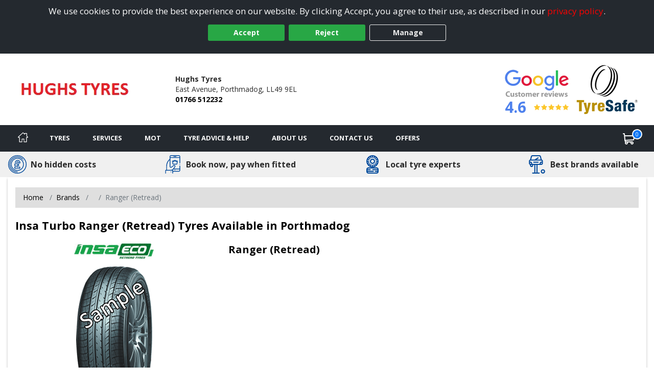

--- FILE ---
content_type: image/svg+xml
request_url: https://www.porthmadogtyres.co.uk/Images/tyre.svg
body_size: 1124
content:
<?xml version="1.0" encoding="iso-8859-1"?>
<!-- Generator: Adobe Illustrator 19.0.0, SVG Export Plug-In . SVG Version: 6.00 Build 0)  -->
<svg xmlns="http://www.w3.org/2000/svg" xmlns:xlink="http://www.w3.org/1999/xlink" version="1.1" id="Capa_1" x="0px" y="0px" viewBox="0 0 512 512" style="enable-background:new 0 0 512 512;" xml:space="preserve" width="512px" height="512px">
<g>
	<g>
		<path d="M324.372,14.401c-0.749-0.492-1.544-0.935-2.399-1.298c-0.868-0.368-1.752-0.637-2.641-0.833    C299.752,4.363,278.377,0,256,0C162.429,0,86.305,76.125,86.305,169.696S162.429,339.39,256,339.39    s169.696-76.124,169.696-169.695C425.695,100.439,383.986,40.75,324.372,14.401z M389.923,209.145l-29.675-12.599    c-7.65-3.243-16.478,0.322-19.726,7.968c-3.246,7.648,0.321,16.479,7.968,19.726l29.839,12.668    c-3.953,7.166-8.519,13.948-13.624,20.278l-22.385-22.385c-5.874-5.874-15.399-5.874-21.273,0c-5.875,5.874-5.875,15.399,0,21.273    l22.38,22.38c-6.652,5.358-13.8,10.123-21.37,14.205l-12.208-30.221c-3.112-7.704-11.878-11.424-19.582-8.314    c-7.704,3.112-11.425,11.879-8.314,19.582l12.235,30.289c-7.479,2.13-15.216,3.643-23.147,4.497v-32.027    c0-8.308-6.735-15.043-15.043-15.043s-15.043,6.735-15.043,15.043v32.027c-8.873-0.955-17.501-2.744-25.801-5.288l12.627-29.741    c3.246-7.648-0.321-16.479-7.968-19.726c-7.651-3.242-16.478,0.321-19.726,7.968l-12.572,29.611    c-6.565-3.711-12.8-7.939-18.652-12.627l22.432-22.432c5.875-5.875,5.875-15.399,0-21.273c-5.874-5.874-15.399-5.874-21.273,0    l-22.494,22.495c-5.666-6.988-10.67-14.53-14.919-22.534l29.185-11.789c7.704-3.109,11.425-11.877,8.315-19.58    c-3.113-7.704-11.88-11.425-19.582-8.314l-29.065,11.741c-1.991-7.171-3.422-14.572-4.244-22.155h31.865    c8.308,0,15.043-6.735,15.043-15.043s-6.735-15.043-15.043-15.043h-31.89c0.971-9.088,2.812-17.92,5.448-26.406l28.702,12.186    c1.917,0.814,3.91,1.199,5.871,1.199c5.855,0,11.421-3.44,13.853-9.169c3.246-7.647-0.321-16.479-7.969-19.725l-28.466-12.085    c3.712-6.509,7.935-12.69,12.61-18.494l22.356,22.356c2.937,2.937,6.787,4.406,10.636,4.406s7.7-1.469,10.636-4.406    c5.875-5.874,5.875-15.399,0-21.273l-22.362-22.362c6.748-5.442,14.009-10.271,21.701-14.399l11.523,28.524    c2.366,5.858,8.002,9.413,13.953,9.413c1.875,0,3.783-0.354,5.629-1.099c7.704-3.113,11.425-11.88,8.314-19.582l-11.526-28.531    c7.39-2.087,15.028-3.575,22.856-4.418V62.28c0,8.308,6.735,15.043,15.043,15.043s15.043-6.735,15.043-15.043V30.898    c8.554,0.921,16.878,2.619,24.903,5.02l-12.156,28.636c-3.246,7.647,0.321,16.479,7.969,19.725    c1.918,0.814,3.91,1.199,5.871,1.199c5.855,0,11.421-3.44,13.853-9.169l12.182-28.693c7.11,3.956,13.839,8.515,20.12,13.608    l-22.31,22.309c-5.875,5.874-5.875,15.398,0,21.273c2.937,2.938,6.787,4.406,10.636,4.406c3.849,0,7.7-1.469,10.636-4.406    l22.247-22.247c5.136,6.411,9.725,13.278,13.682,20.537l-29.559,11.941c-7.704,3.112-11.425,11.88-8.314,19.582    c2.366,5.858,8.002,9.413,13.953,9.413c1.875,0,3.783-0.354,5.629-1.099l29.741-12.014c2.228,7.697,3.81,15.664,4.683,23.842    h-31.547c-8.308,0-15.043,6.735-15.043,15.043c0,8.308,6.735,15.043,15.043,15.043h31.521    C393.878,193.186,392.235,201.306,389.923,209.145z" fill="#00499b"/>
	</g>
</g>
<g>
	<g>
		<path d="M256.586,97.68c-39.709,0-72.013,32.306-72.013,72.014s32.305,72.013,72.013,72.013s72.013-32.305,72.013-72.013    S296.295,97.68,256.586,97.68z M256.586,211.624c-23.12,0-41.928-18.808-41.928-41.928c0-23.12,18.808-41.929,41.928-41.929    c23.12,0,41.928,18.809,41.928,41.929C298.514,192.815,279.706,211.624,256.586,211.624z" fill="#00499b"/>
	</g>
</g>
<g>
	<g>
		<path d="M373.573,339.422H138.771c-28.657,0-51.972,23.315-51.972,51.973v68.633c0,28.657,23.315,51.972,51.972,51.972h234.802    c28.657,0,51.971-23.315,51.971-51.972v-68.633C425.545,362.737,402.23,339.422,373.573,339.422z M395.459,434.046h-60.772    c-8.308,0-15.043,6.735-15.043,15.043s6.735,15.043,15.043,15.043h60.38c-1.925,10.113-10.829,17.783-21.494,17.783H138.771    c-10.665,0-19.569-7.671-21.496-17.783h163.119c8.308,0,15.043-6.735,15.043-15.043c0-8.308-6.735-15.043-15.043-15.043h-163.51    V416.55h73.689c8.308,0,15.043-6.735,15.043-15.043c0-8.308-6.735-15.043-15.043-15.043H117.45    c2.243-9.701,10.948-16.956,21.32-16.956h234.802c10.372,0,19.076,7.256,21.32,16.956H265.647    c-8.308,0-15.043,6.735-15.043,15.043c0,8.308,6.735,15.043,15.043,15.043h129.812V434.046z" fill="#00499b"/>
	</g>
</g>
<g>
</g>
<g>
</g>
<g>
</g>
<g>
</g>
<g>
</g>
<g>
</g>
<g>
</g>
<g>
</g>
<g>
</g>
<g>
</g>
<g>
</g>
<g>
</g>
<g>
</g>
<g>
</g>
<g>
</g>
</svg>
